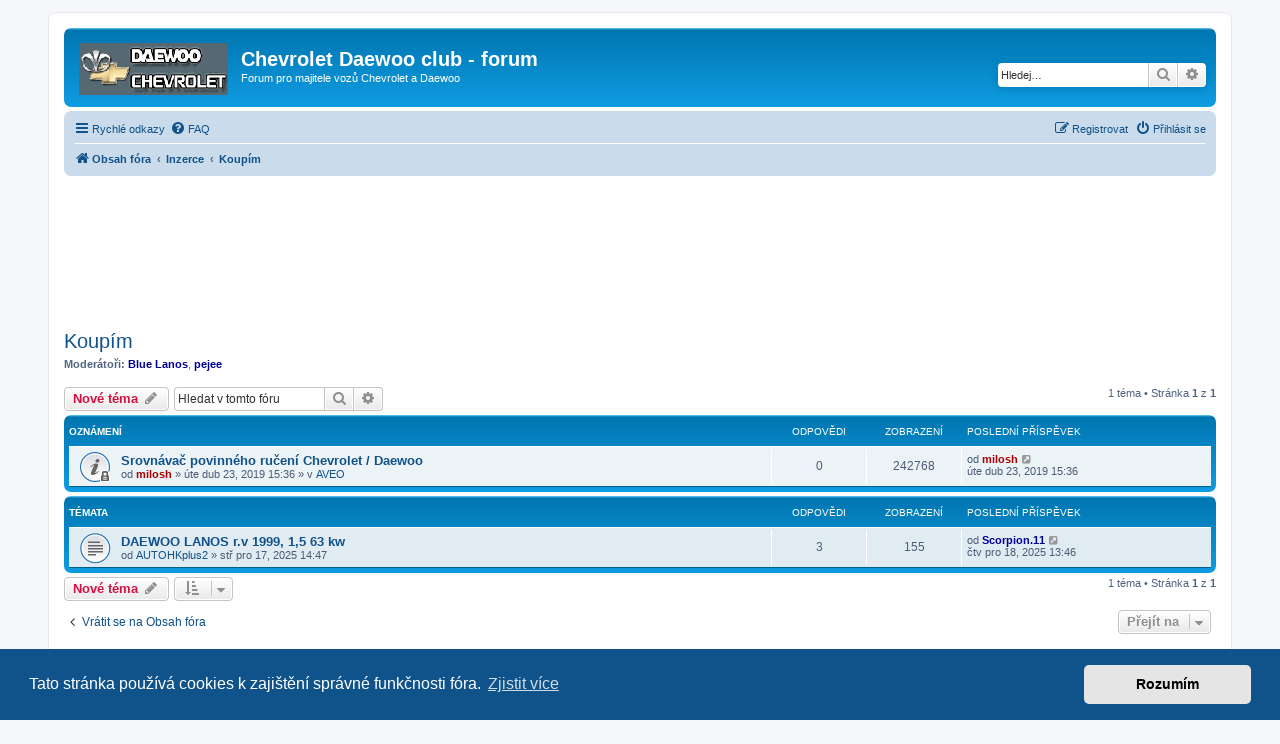

--- FILE ---
content_type: text/html; charset=UTF-8
request_url: https://www.chevroletclub.cz/viewforum.php?f=21&sid=39fe50622b56a5f54d4db2720e55ce26
body_size: 8084
content:
<!DOCTYPE html>
<html dir="ltr" lang="cs-cz">
<head>
<meta charset="utf-8" />
<meta http-equiv="X-UA-Compatible" content="IE=edge">
<meta name="viewport" content="width=device-width, initial-scale=1" />

<title>Koupím - Chevrolet Daewoo club - forum</title>

	<link rel="alternate" type="application/atom+xml" title="Atom - Chevrolet Daewoo club - forum" href="/app.php/feed?sid=53db56d7b62707e1a53588811c3a70e0">			<link rel="alternate" type="application/atom+xml" title="Atom - nová témata" href="/app.php/feed/topics?sid=53db56d7b62707e1a53588811c3a70e0">		<link rel="alternate" type="application/atom+xml" title="Atom - Fórum - Koupím" href="/app.php/feed/forum/21?sid=53db56d7b62707e1a53588811c3a70e0">		
	<link rel="canonical" href="https://www.chevroletclub.cz:443/viewforum.php?f=21">

<!--
	phpBB style name: prosilver
	Based on style:   prosilver (this is the default phpBB3 style)
	Original author:  Tom Beddard ( http://www.subBlue.com/ )
	Modified by:
-->

<link href="./assets/css/font-awesome.min.css?assets_version=62" rel="stylesheet">
<link href="./styles/prosilver/theme/stylesheet.css?assets_version=62" rel="stylesheet">
<link href="./styles/prosilver/theme/cs/stylesheet.css?assets_version=62" rel="stylesheet">



	<link href="./assets/cookieconsent/cookieconsent.min.css?assets_version=62" rel="stylesheet">

<!--[if lte IE 9]>
	<link href="./styles/prosilver/theme/tweaks.css?assets_version=62" rel="stylesheet">
<![endif]-->





<script async src="https://fundingchoicesmessages.google.com/i/pub-1033462108778010?ers=1" nonce="dHJPoCaU-kyrIFHGXIeyYQ"></script><script nonce="dHJPoCaU-kyrIFHGXIeyYQ">(function() {function signalGooglefcPresent() {if (!window.frames['googlefcPresent']) {if (document.body) {const iframe = document.createElement('iframe'); iframe.style = 'width: 0; height: 0; border: none; z-index: -1000; left: -1000px; top: -1000px;'; iframe.style.display = 'none'; iframe.name = 'googlefcPresent'; document.body.appendChild(iframe);} else {setTimeout(signalGooglefcPresent, 0);}}}signalGooglefcPresent();})();</script>

<script>
  (function (s, t, a, y, twenty, two) {
    s.Stay22 = s.Stay22 || {};
    s.Stay22.params = { lmaID: '692d6e05b2478d16bb97d422' };
    twenty = t.createElement(a);
    two = t.getElementsByTagName(a)[0];
    twenty.async = 1;
    twenty.src = y;
    two.parentNode.insertBefore(twenty, two);
  })(window, document, 'script', 'https://scripts.stay22.com/letmeallez.js');
</script>


</head>
<body id="phpbb" class="nojs notouch section-viewforum ltr ">


<div id="wrap" class="wrap">
	<a id="top" class="top-anchor" accesskey="t"></a>
	<div id="page-header">
		<div class="headerbar" role="banner">
					<div class="inner">

			<div id="site-description" class="site-description">
		<a id="logo" class="logo" href="./index.php?sid=53db56d7b62707e1a53588811c3a70e0" title="Obsah fóra">
					<span class="site_logo"></span>
				</a>
				<h1>Chevrolet Daewoo club - forum</h1>
				<p>Forum pro majitele vozů Chevrolet a Daewoo</p>
				<p class="skiplink"><a href="#start_here">Přejít na obsah</a></p>
			</div>

									<div id="search-box" class="search-box search-header" role="search">
				<form action="./search.php?sid=53db56d7b62707e1a53588811c3a70e0" method="get" id="search">
				<fieldset>
					<input name="keywords" id="keywords" type="search" maxlength="128" title="Hledat klíčová slova" class="inputbox search tiny" size="20" value="" placeholder="Hledej…" />
					<button class="button button-search" type="submit" title="Hledat">
						<i class="icon fa-search fa-fw" aria-hidden="true"></i><span class="sr-only">Hledat</span>
					</button>
					<a href="./search.php?sid=53db56d7b62707e1a53588811c3a70e0" class="button button-search-end" title="Pokročilé hledání">
						<i class="icon fa-cog fa-fw" aria-hidden="true"></i><span class="sr-only">Pokročilé hledání</span>
					</a>
					<input type="hidden" name="sid" value="53db56d7b62707e1a53588811c3a70e0" />

				</fieldset>
				</form>
			</div>
						
			</div>
					</div>
				<div class="navbar" role="navigation">
	<div class="inner">

	<ul id="nav-main" class="nav-main linklist" role="menubar">

		<li id="quick-links" class="quick-links dropdown-container responsive-menu" data-skip-responsive="true">
			<a href="#" class="dropdown-trigger">
				<i class="icon fa-bars fa-fw" aria-hidden="true"></i><span>Rychlé odkazy</span>
			</a>
			<div class="dropdown">
				<div class="pointer"><div class="pointer-inner"></div></div>
				<ul class="dropdown-contents" role="menu">
					
											<li class="separator"></li>
																									<li>
								<a href="./search.php?search_id=unanswered&amp;sid=53db56d7b62707e1a53588811c3a70e0" role="menuitem">
									<i class="icon fa-file-o fa-fw icon-gray" aria-hidden="true"></i><span>Témata bez odpovědí</span>
								</a>
							</li>
							<li>
								<a href="./search.php?search_id=active_topics&amp;sid=53db56d7b62707e1a53588811c3a70e0" role="menuitem">
									<i class="icon fa-file-o fa-fw icon-blue" aria-hidden="true"></i><span>Aktivní témata</span>
								</a>
							</li>
							<li class="separator"></li>
							<li>
								<a href="./search.php?sid=53db56d7b62707e1a53588811c3a70e0" role="menuitem">
									<i class="icon fa-search fa-fw" aria-hidden="true"></i><span>Hledat</span>
								</a>
							</li>
					
										<li class="separator"></li>

									</ul>
			</div>
		</li>

				<li data-skip-responsive="true">
			<a href="/app.php/help/faq?sid=53db56d7b62707e1a53588811c3a70e0" rel="help" title="Často kladené otázky" role="menuitem">
				<i class="icon fa-question-circle fa-fw" aria-hidden="true"></i><span>FAQ</span>
			</a>
		</li>
						
			<li class="rightside"  data-skip-responsive="true">
			<a href="./ucp.php?mode=login&amp;redirect=viewforum.php%3Ff%3D21&amp;sid=53db56d7b62707e1a53588811c3a70e0" title="Přihlásit se" accesskey="x" role="menuitem">
				<i class="icon fa-power-off fa-fw" aria-hidden="true"></i><span>Přihlásit se</span>
			</a>
		</li>
					<li class="rightside" data-skip-responsive="true">
				<a href="./ucp.php?mode=register&amp;sid=53db56d7b62707e1a53588811c3a70e0" role="menuitem">
					<i class="icon fa-pencil-square-o  fa-fw" aria-hidden="true"></i><span>Registrovat</span>
				</a>
			</li>
						</ul>

	<ul id="nav-breadcrumbs" class="nav-breadcrumbs linklist navlinks" role="menubar">
				
		
		<li class="breadcrumbs" itemscope itemtype="https://schema.org/BreadcrumbList">

			
							<span class="crumb" itemtype="https://schema.org/ListItem" itemprop="itemListElement" itemscope><a itemprop="item" href="./index.php?sid=53db56d7b62707e1a53588811c3a70e0" accesskey="h" data-navbar-reference="index"><i class="icon fa-home fa-fw"></i><span itemprop="name">Obsah fóra</span></a><meta itemprop="position" content="1" /></span>

											
								<span class="crumb" itemtype="https://schema.org/ListItem" itemprop="itemListElement" itemscope data-forum-id="49"><a itemprop="item" href="./viewforum.php?f=49&amp;sid=53db56d7b62707e1a53588811c3a70e0"><span itemprop="name">Inzerce</span></a><meta itemprop="position" content="2" /></span>
															
								<span class="crumb" itemtype="https://schema.org/ListItem" itemprop="itemListElement" itemscope data-forum-id="21"><a itemprop="item" href="./viewforum.php?f=21&amp;sid=53db56d7b62707e1a53588811c3a70e0"><span itemprop="name">Koupím</span></a><meta itemprop="position" content="3" /></span>
							
					</li>

		
					<li class="rightside responsive-search">
				<a href="./search.php?sid=53db56d7b62707e1a53588811c3a70e0" title="Zobrazit možnosti rozšířeného hledání" role="menuitem">
					<i class="icon fa-search fa-fw" aria-hidden="true"></i><span class="sr-only">Hledat</span>
				</a>
			</li>
			</ul>

	</div>
</div>
	</div>

	
	<a id="start_here" class="anchor"></a>
	<div id="page-body" class="page-body" role="main">
		
		<br></br>
<script async src="https://pagead2.googlesyndication.com/pagead/js/adsbygoogle.js?client=ca-pub-1033462108778010"
     crossorigin="anonymous"></script>
<!-- chevrolet-resp-top -->
<ins class="adsbygoogle"
     style="display:block"
     data-ad-client="ca-pub-1033462108778010"
     data-ad-slot="7887758723"
     data-ad-format="horizontal"
     data-full-width-responsive="true"></ins>
<script>
     (adsbygoogle = window.adsbygoogle || []).push({});
</script>
<br></br><h2 class="forum-title"><a href="./viewforum.php?f=21&amp;sid=53db56d7b62707e1a53588811c3a70e0">Koupím</a></h2>
<div>
	<!-- NOTE: remove the style="display: none" when you want to have the forum description on the forum body -->
	<div style="display: none !important;">Sem pište vše co chcete koupit. Automaticky se mažou příspěvky starší víc než 60 dní !!!<br /></div>	<p><strong>Moderátoři:</strong> <a href="./memberlist.php?mode=viewprofile&amp;u=29&amp;sid=53db56d7b62707e1a53588811c3a70e0" style="color: #000099;" class="username-coloured">Blue Lanos</a>, <a href="./memberlist.php?mode=viewprofile&amp;u=8808&amp;sid=53db56d7b62707e1a53588811c3a70e0" style="color: #000099;" class="username-coloured">pejee</a></p></div>



	<div class="action-bar bar-top">

				
		<a href="./posting.php?mode=post&amp;f=21&amp;sid=53db56d7b62707e1a53588811c3a70e0" class="button" title="Odeslat nové téma">
							<span>Nové téma</span> <i class="icon fa-pencil fa-fw" aria-hidden="true"></i>
					</a>
				
			<div class="search-box" role="search">
			<form method="get" id="forum-search" action="./search.php?sid=53db56d7b62707e1a53588811c3a70e0">
			<fieldset>
				<input class="inputbox search tiny" type="search" name="keywords" id="search_keywords" size="20" placeholder="Hledat v&nbsp;tomto fóru" />
				<button class="button button-search" type="submit" title="Hledat">
					<i class="icon fa-search fa-fw" aria-hidden="true"></i><span class="sr-only">Hledat</span>
				</button>
				<a href="./search.php?fid%5B%5D=21&amp;sid=53db56d7b62707e1a53588811c3a70e0" class="button button-search-end" title="Pokročilé hledání">
					<i class="icon fa-cog fa-fw" aria-hidden="true"></i><span class="sr-only">Pokročilé hledání</span>
				</a>
				<input type="hidden" name="fid[0]" value="21" />
<input type="hidden" name="sid" value="53db56d7b62707e1a53588811c3a70e0" />

			</fieldset>
			</form>
		</div>
	
	<div class="pagination">
				1 téma
					&bull; Stránka <strong>1</strong> z <strong>1</strong>
			</div>

	</div>




	
			<div class="forumbg announcement">
		<div class="inner">
		<ul class="topiclist">
			<li class="header">
				<dl class="row-item">
					<dt><div class="list-inner">Oznámení</div></dt>
					<dd class="posts">Odpovědi</dd>
					<dd class="views">Zobrazení</dd>
					<dd class="lastpost"><span>Poslední příspěvek</span></dd>
				</dl>
			</li>
		</ul>
		<ul class="topiclist topics">
	
				<li class="row bg1 global-announce">
						<dl class="row-item global_read_locked">
				<dt title="Toto téma je zamknuté. Nemůžete posílat nové příspěvky ani odpovídat na starší.">
										<div class="list-inner">
																		<a href="./viewtopic.php?t=25235&amp;sid=53db56d7b62707e1a53588811c3a70e0" class="topictitle">Srovnávač povinného ručení Chevrolet / Daewoo</a>																								<br />
						
												<div class="responsive-show" style="display: none;">
							Poslední příspěvek od <a href="./memberlist.php?mode=viewprofile&amp;u=3&amp;sid=53db56d7b62707e1a53588811c3a70e0" style="color: #AA0000;" class="username-coloured">milosh</a> &laquo; <a href="./viewtopic.php?p=403201&amp;sid=53db56d7b62707e1a53588811c3a70e0#p403201" title="Přejít na poslední příspěvek"><time datetime="2019-04-23T13:36:57+00:00">úte dub 23, 2019 15:36</time></a>
							<br />Napsal v <a href="./viewforum.php?f=42&amp;sid=53db56d7b62707e1a53588811c3a70e0">AVEO</a>						</div>
													
						<div class="topic-poster responsive-hide left-box">
																												od <a href="./memberlist.php?mode=viewprofile&amp;u=3&amp;sid=53db56d7b62707e1a53588811c3a70e0" style="color: #AA0000;" class="username-coloured">milosh</a> &raquo; <time datetime="2019-04-23T13:36:57+00:00">úte dub 23, 2019 15:36</time>
														 &raquo; v <a href="./viewforum.php?f=42&amp;sid=53db56d7b62707e1a53588811c3a70e0">AVEO</a>						</div>

						
											</div>
				</dt>
				<dd class="posts">0 <dfn>Odpovědi</dfn></dd>
				<dd class="views">242768 <dfn>Zobrazení</dfn></dd>
				<dd class="lastpost">
					<span><dfn>Poslední příspěvek </dfn>od <a href="./memberlist.php?mode=viewprofile&amp;u=3&amp;sid=53db56d7b62707e1a53588811c3a70e0" style="color: #AA0000;" class="username-coloured">milosh</a>													<a href="./viewtopic.php?p=403201&amp;sid=53db56d7b62707e1a53588811c3a70e0#p403201" title="Přejít na poslední příspěvek">
								<i class="icon fa-external-link-square fa-fw icon-lightgray icon-md" aria-hidden="true"></i><span class="sr-only"></span>
							</a>
												<br /><time datetime="2019-04-23T13:36:57+00:00">úte dub 23, 2019 15:36</time>
					</span>
				</dd>
			</dl>
					</li>
		
	

			</ul>
		</div>
	</div>
	
			<div class="forumbg">
		<div class="inner">
		<ul class="topiclist">
			<li class="header">
				<dl class="row-item">
					<dt><div class="list-inner">Témata</div></dt>
					<dd class="posts">Odpovědi</dd>
					<dd class="views">Zobrazení</dd>
					<dd class="lastpost"><span>Poslední příspěvek</span></dd>
				</dl>
			</li>
		</ul>
		<ul class="topiclist topics">
	
				<li class="row bg2">
						<dl class="row-item topic_read">
				<dt title="Žádné nové příspěvky">
										<div class="list-inner">
																		<a href="./viewtopic.php?t=25919&amp;sid=53db56d7b62707e1a53588811c3a70e0" class="topictitle">DAEWOO LANOS  r.v 1999, 1,5 63 kw</a>																								<br />
						
												<div class="responsive-show" style="display: none;">
							Poslední příspěvek od <a href="./memberlist.php?mode=viewprofile&amp;u=5766&amp;sid=53db56d7b62707e1a53588811c3a70e0" style="color: #000099;" class="username-coloured">Scorpion.11</a> &laquo; <a href="./viewtopic.php?p=407389&amp;sid=53db56d7b62707e1a53588811c3a70e0#p407389" title="Přejít na poslední příspěvek"><time datetime="2025-12-18T12:46:27+00:00">čtv pro 18, 2025 13:46</time></a>
													</div>
														<span class="responsive-show left-box" style="display: none;">Odpovědi: <strong>3</strong></span>
													
						<div class="topic-poster responsive-hide left-box">
																												od <a href="./memberlist.php?mode=viewprofile&amp;u=12897&amp;sid=53db56d7b62707e1a53588811c3a70e0" class="username">AUTOHKplus2</a> &raquo; <time datetime="2025-12-17T13:47:00+00:00">stř pro 17, 2025 14:47</time>
																				</div>

						
											</div>
				</dt>
				<dd class="posts">3 <dfn>Odpovědi</dfn></dd>
				<dd class="views">155 <dfn>Zobrazení</dfn></dd>
				<dd class="lastpost">
					<span><dfn>Poslední příspěvek </dfn>od <a href="./memberlist.php?mode=viewprofile&amp;u=5766&amp;sid=53db56d7b62707e1a53588811c3a70e0" style="color: #000099;" class="username-coloured">Scorpion.11</a>													<a href="./viewtopic.php?p=407389&amp;sid=53db56d7b62707e1a53588811c3a70e0#p407389" title="Přejít na poslední příspěvek">
								<i class="icon fa-external-link-square fa-fw icon-lightgray icon-md" aria-hidden="true"></i><span class="sr-only"></span>
							</a>
												<br /><time datetime="2025-12-18T12:46:27+00:00">čtv pro 18, 2025 13:46</time>
					</span>
				</dd>
			</dl>
					</li>
		
				</ul>
		</div>
	</div>
	

	<div class="action-bar bar-bottom">
					
			<a href="./posting.php?mode=post&amp;f=21&amp;sid=53db56d7b62707e1a53588811c3a70e0" class="button" title="Odeslat nové téma">
							<span>Nové téma</span> <i class="icon fa-pencil fa-fw" aria-hidden="true"></i>
						</a>

					
					<form method="post" action="./viewforum.php?f=21&amp;sid=53db56d7b62707e1a53588811c3a70e0">
			<div class="dropdown-container dropdown-container-left dropdown-button-control sort-tools">
	<span title="Možnosti zobrazení a seřazení" class="button button-secondary dropdown-trigger dropdown-select">
		<i class="icon fa-sort-amount-asc fa-fw" aria-hidden="true"></i>
		<span class="caret"><i class="icon fa-sort-down fa-fw" aria-hidden="true"></i></span>
	</span>
	<div class="dropdown hidden">
		<div class="pointer"><div class="pointer-inner"></div></div>
		<div class="dropdown-contents">
			<fieldset class="display-options">
							<label>Zobrazit: <select name="st" id="st"><option value="0" selected="selected">Všechna témata</option><option value="1">1 den</option><option value="7">7 dní</option><option value="14">2 týdny</option><option value="30">1 měsíc</option><option value="90">3 měsíce</option><option value="180">6 měsíců</option><option value="365">1 rok</option></select></label>
								<label>Seřadit podle: <select name="sk" id="sk"><option value="a">Autor</option><option value="t" selected="selected">Čas odeslání</option><option value="r">Odpovědi</option><option value="s">Předmět</option><option value="v">Zobrazení</option></select></label>
				<label>Směr: <select name="sd" id="sd"><option value="a">Vzestupně</option><option value="d" selected="selected">Sestupně</option></select></label>
								<hr class="dashed" />
				<input type="submit" class="button2" name="sort" value="Přejít" />
						</fieldset>
		</div>
	</div>
</div>
			</form>
		
		<div class="pagination">
						1 téma
							 &bull; Stránka <strong>1</strong> z <strong>1</strong>
					</div>
	</div>


<div class="action-bar actions-jump">
		<p class="jumpbox-return">
		<a href="./index.php?sid=53db56d7b62707e1a53588811c3a70e0" class="left-box arrow-left" accesskey="r">
			<i class="icon fa-angle-left fa-fw icon-black" aria-hidden="true"></i><span>Vrátit se na Obsah fóra</span>
		</a>
	</p>
	
		<div class="jumpbox dropdown-container dropdown-container-right dropdown-up dropdown-left dropdown-button-control" id="jumpbox">
			<span title="Přejít na" class="button button-secondary dropdown-trigger dropdown-select">
				<span>Přejít na</span>
				<span class="caret"><i class="icon fa-sort-down fa-fw" aria-hidden="true"></i></span>
			</span>
		<div class="dropdown">
			<div class="pointer"><div class="pointer-inner"></div></div>
			<ul class="dropdown-contents">
																				<li><a href="./viewforum.php?f=54&amp;sid=53db56d7b62707e1a53588811c3a70e0" class="jumpbox-cat-link"> <span> CHEVROLET diskuse dle modelů</span></a></li>
																<li><a href="./viewforum.php?f=42&amp;sid=53db56d7b62707e1a53588811c3a70e0" class="jumpbox-sub-link"><span class="spacer"></span> <span>&#8627; &nbsp; AVEO</span></a></li>
																<li><a href="./viewforum.php?f=87&amp;sid=53db56d7b62707e1a53588811c3a70e0" class="jumpbox-sub-link"><span class="spacer"></span><span class="spacer"></span> <span>&#8627; &nbsp; Aveoclub - všetko čo sa klubu týka</span></a></li>
																<li><a href="./viewforum.php?f=77&amp;sid=53db56d7b62707e1a53588811c3a70e0" class="jumpbox-sub-link"><span class="spacer"></span><span class="spacer"></span> <span>&#8627; &nbsp; Aveo - Motory</span></a></li>
																<li><a href="./viewforum.php?f=74&amp;sid=53db56d7b62707e1a53588811c3a70e0" class="jumpbox-sub-link"><span class="spacer"></span><span class="spacer"></span> <span>&#8627; &nbsp; Aveo - Podvozek a řízení</span></a></li>
																<li><a href="./viewforum.php?f=75&amp;sid=53db56d7b62707e1a53588811c3a70e0" class="jumpbox-sub-link"><span class="spacer"></span><span class="spacer"></span> <span>&#8627; &nbsp; Aveo - Kola a pneu</span></a></li>
																<li><a href="./viewforum.php?f=82&amp;sid=53db56d7b62707e1a53588811c3a70e0" class="jumpbox-sub-link"><span class="spacer"></span><span class="spacer"></span> <span>&#8627; &nbsp; Aveo - Interiér a exteriér</span></a></li>
																<li><a href="./viewforum.php?f=79&amp;sid=53db56d7b62707e1a53588811c3a70e0" class="jumpbox-sub-link"><span class="spacer"></span><span class="spacer"></span> <span>&#8627; &nbsp; Aveo - Elektronika</span></a></li>
																<li><a href="./viewforum.php?f=83&amp;sid=53db56d7b62707e1a53588811c3a70e0" class="jumpbox-sub-link"><span class="spacer"></span><span class="spacer"></span> <span>&#8627; &nbsp; Aveo - Tuning &amp; Styling</span></a></li>
																<li><a href="./viewforum.php?f=86&amp;sid=53db56d7b62707e1a53588811c3a70e0" class="jumpbox-sub-link"><span class="spacer"></span><span class="spacer"></span> <span>&#8627; &nbsp; Kupujeme Aveo</span></a></li>
																<li><a href="./viewforum.php?f=85&amp;sid=53db56d7b62707e1a53588811c3a70e0" class="jumpbox-sub-link"><span class="spacer"></span><span class="spacer"></span> <span>&#8627; &nbsp; Aveo - Download</span></a></li>
																<li><a href="./viewforum.php?f=68&amp;sid=53db56d7b62707e1a53588811c3a70e0" class="jumpbox-sub-link"><span class="spacer"></span><span class="spacer"></span> <span>&#8627; &nbsp; Aveo - Technická sekce</span></a></li>
																<li><a href="./viewforum.php?f=67&amp;sid=53db56d7b62707e1a53588811c3a70e0" class="jumpbox-sub-link"><span class="spacer"></span><span class="spacer"></span> <span>&#8627; &nbsp; Aveo - Club Cars - Auta členů</span></a></li>
																<li><a href="./viewforum.php?f=84&amp;sid=53db56d7b62707e1a53588811c3a70e0" class="jumpbox-sub-link"><span class="spacer"></span><span class="spacer"></span> <span>&#8627; &nbsp; Aveo - Pokec</span></a></li>
																<li><a href="./viewforum.php?f=117&amp;sid=53db56d7b62707e1a53588811c3a70e0" class="jumpbox-sub-link"><span class="spacer"></span> <span>&#8627; &nbsp; CAMARO</span></a></li>
																<li><a href="./viewforum.php?f=44&amp;sid=53db56d7b62707e1a53588811c3a70e0" class="jumpbox-sub-link"><span class="spacer"></span> <span>&#8627; &nbsp; CAPTIVA</span></a></li>
																<li><a href="./viewforum.php?f=115&amp;sid=53db56d7b62707e1a53588811c3a70e0" class="jumpbox-sub-link"><span class="spacer"></span> <span>&#8627; &nbsp; CORVETTE</span></a></li>
																<li><a href="./viewforum.php?f=53&amp;sid=53db56d7b62707e1a53588811c3a70e0" class="jumpbox-sub-link"><span class="spacer"></span> <span>&#8627; &nbsp; CRUZE</span></a></li>
																<li><a href="./viewforum.php?f=96&amp;sid=53db56d7b62707e1a53588811c3a70e0" class="jumpbox-sub-link"><span class="spacer"></span><span class="spacer"></span> <span>&#8627; &nbsp; Kupujeme Cruze</span></a></li>
																<li><a href="./viewforum.php?f=89&amp;sid=53db56d7b62707e1a53588811c3a70e0" class="jumpbox-sub-link"><span class="spacer"></span><span class="spacer"></span> <span>&#8627; &nbsp; Cruze - Motory</span></a></li>
																<li><a href="./viewforum.php?f=91&amp;sid=53db56d7b62707e1a53588811c3a70e0" class="jumpbox-sub-link"><span class="spacer"></span><span class="spacer"></span><span class="spacer"></span> <span>&#8627; &nbsp; Benzín</span></a></li>
																<li><a href="./viewforum.php?f=92&amp;sid=53db56d7b62707e1a53588811c3a70e0" class="jumpbox-sub-link"><span class="spacer"></span><span class="spacer"></span><span class="spacer"></span> <span>&#8627; &nbsp; Diesel</span></a></li>
																<li><a href="./viewforum.php?f=90&amp;sid=53db56d7b62707e1a53588811c3a70e0" class="jumpbox-sub-link"><span class="spacer"></span><span class="spacer"></span> <span>&#8627; &nbsp; Cruze - Podvozek a řízení</span></a></li>
																<li><a href="./viewforum.php?f=93&amp;sid=53db56d7b62707e1a53588811c3a70e0" class="jumpbox-sub-link"><span class="spacer"></span><span class="spacer"></span> <span>&#8627; &nbsp; Cruze - Kola a pneu</span></a></li>
																<li><a href="./viewforum.php?f=100&amp;sid=53db56d7b62707e1a53588811c3a70e0" class="jumpbox-sub-link"><span class="spacer"></span><span class="spacer"></span> <span>&#8627; &nbsp; Cruze - Interiér a exteriér</span></a></li>
																<li><a href="./viewforum.php?f=94&amp;sid=53db56d7b62707e1a53588811c3a70e0" class="jumpbox-sub-link"><span class="spacer"></span><span class="spacer"></span> <span>&#8627; &nbsp; Cruze - Elektronika</span></a></li>
																<li><a href="./viewforum.php?f=95&amp;sid=53db56d7b62707e1a53588811c3a70e0" class="jumpbox-sub-link"><span class="spacer"></span><span class="spacer"></span> <span>&#8627; &nbsp; Cruze - Tuning &amp; Styling</span></a></li>
																<li><a href="./viewforum.php?f=97&amp;sid=53db56d7b62707e1a53588811c3a70e0" class="jumpbox-sub-link"><span class="spacer"></span><span class="spacer"></span> <span>&#8627; &nbsp; Cruze - Download</span></a></li>
																<li><a href="./viewforum.php?f=98&amp;sid=53db56d7b62707e1a53588811c3a70e0" class="jumpbox-sub-link"><span class="spacer"></span><span class="spacer"></span> <span>&#8627; &nbsp; Cruze - Technická sekce</span></a></li>
																<li><a href="./viewforum.php?f=99&amp;sid=53db56d7b62707e1a53588811c3a70e0" class="jumpbox-sub-link"><span class="spacer"></span><span class="spacer"></span> <span>&#8627; &nbsp; Cruze - Club Cars - Auta členů</span></a></li>
																<li><a href="./viewforum.php?f=101&amp;sid=53db56d7b62707e1a53588811c3a70e0" class="jumpbox-sub-link"><span class="spacer"></span><span class="spacer"></span> <span>&#8627; &nbsp; Cruze - Pokec</span></a></li>
																<li><a href="./viewforum.php?f=43&amp;sid=53db56d7b62707e1a53588811c3a70e0" class="jumpbox-sub-link"><span class="spacer"></span> <span>&#8627; &nbsp; EPICA</span></a></li>
																<li><a href="./viewforum.php?f=45&amp;sid=53db56d7b62707e1a53588811c3a70e0" class="jumpbox-sub-link"><span class="spacer"></span> <span>&#8627; &nbsp; HHR</span></a></li>
																<li><a href="./viewforum.php?f=52&amp;sid=53db56d7b62707e1a53588811c3a70e0" class="jumpbox-sub-link"><span class="spacer"></span> <span>&#8627; &nbsp; Lacetti (Nubira 3)</span></a></li>
																<li><a href="./viewforum.php?f=116&amp;sid=53db56d7b62707e1a53588811c3a70e0" class="jumpbox-sub-link"><span class="spacer"></span> <span>&#8627; &nbsp; MALIBU</span></a></li>
																<li><a href="./viewforum.php?f=88&amp;sid=53db56d7b62707e1a53588811c3a70e0" class="jumpbox-sub-link"><span class="spacer"></span> <span>&#8627; &nbsp; ORLANDO</span></a></li>
																<li><a href="./viewforum.php?f=102&amp;sid=53db56d7b62707e1a53588811c3a70e0" class="jumpbox-sub-link"><span class="spacer"></span><span class="spacer"></span> <span>&#8627; &nbsp; Kupujeme Orlando</span></a></li>
																<li><a href="./viewforum.php?f=103&amp;sid=53db56d7b62707e1a53588811c3a70e0" class="jumpbox-sub-link"><span class="spacer"></span><span class="spacer"></span> <span>&#8627; &nbsp; Orlando - Motory</span></a></li>
																<li><a href="./viewforum.php?f=104&amp;sid=53db56d7b62707e1a53588811c3a70e0" class="jumpbox-sub-link"><span class="spacer"></span><span class="spacer"></span><span class="spacer"></span> <span>&#8627; &nbsp; Benzín</span></a></li>
																<li><a href="./viewforum.php?f=105&amp;sid=53db56d7b62707e1a53588811c3a70e0" class="jumpbox-sub-link"><span class="spacer"></span><span class="spacer"></span><span class="spacer"></span> <span>&#8627; &nbsp; Diesel</span></a></li>
																<li><a href="./viewforum.php?f=106&amp;sid=53db56d7b62707e1a53588811c3a70e0" class="jumpbox-sub-link"><span class="spacer"></span><span class="spacer"></span> <span>&#8627; &nbsp; Orlando - Podvozek a řízení</span></a></li>
																<li><a href="./viewforum.php?f=107&amp;sid=53db56d7b62707e1a53588811c3a70e0" class="jumpbox-sub-link"><span class="spacer"></span><span class="spacer"></span> <span>&#8627; &nbsp; Orlando - Kola a pneu</span></a></li>
																<li><a href="./viewforum.php?f=108&amp;sid=53db56d7b62707e1a53588811c3a70e0" class="jumpbox-sub-link"><span class="spacer"></span><span class="spacer"></span> <span>&#8627; &nbsp; Orlando - Interiér a exteriér</span></a></li>
																<li><a href="./viewforum.php?f=109&amp;sid=53db56d7b62707e1a53588811c3a70e0" class="jumpbox-sub-link"><span class="spacer"></span><span class="spacer"></span> <span>&#8627; &nbsp; Orlando - Elektronika</span></a></li>
																<li><a href="./viewforum.php?f=110&amp;sid=53db56d7b62707e1a53588811c3a70e0" class="jumpbox-sub-link"><span class="spacer"></span><span class="spacer"></span> <span>&#8627; &nbsp; Orlando - Tuning &amp; Styling</span></a></li>
																<li><a href="./viewforum.php?f=111&amp;sid=53db56d7b62707e1a53588811c3a70e0" class="jumpbox-sub-link"><span class="spacer"></span><span class="spacer"></span> <span>&#8627; &nbsp; Orlando - Download</span></a></li>
																<li><a href="./viewforum.php?f=112&amp;sid=53db56d7b62707e1a53588811c3a70e0" class="jumpbox-sub-link"><span class="spacer"></span><span class="spacer"></span> <span>&#8627; &nbsp; Orlando - Technická sekce</span></a></li>
																<li><a href="./viewforum.php?f=113&amp;sid=53db56d7b62707e1a53588811c3a70e0" class="jumpbox-sub-link"><span class="spacer"></span><span class="spacer"></span> <span>&#8627; &nbsp; Orlando - Club Cars - Auta členů</span></a></li>
																<li><a href="./viewforum.php?f=114&amp;sid=53db56d7b62707e1a53588811c3a70e0" class="jumpbox-sub-link"><span class="spacer"></span><span class="spacer"></span> <span>&#8627; &nbsp; Orlando - Pokec</span></a></li>
																<li><a href="./viewforum.php?f=39&amp;sid=53db56d7b62707e1a53588811c3a70e0" class="jumpbox-sub-link"><span class="spacer"></span> <span>&#8627; &nbsp; SPARK</span></a></li>
																<li><a href="./viewforum.php?f=119&amp;sid=53db56d7b62707e1a53588811c3a70e0" class="jumpbox-sub-link"><span class="spacer"></span> <span>&#8627; &nbsp; TRAX</span></a></li>
																<li><a href="./viewforum.php?f=41&amp;sid=53db56d7b62707e1a53588811c3a70e0" class="jumpbox-sub-link"><span class="spacer"></span> <span>&#8627; &nbsp; Ostatni Chevy modely</span></a></li>
																<li><a href="./viewforum.php?f=47&amp;sid=53db56d7b62707e1a53588811c3a70e0" class="jumpbox-cat-link"> <span> DAEWOO diskuse dle modelů</span></a></li>
																<li><a href="./viewforum.php?f=17&amp;sid=53db56d7b62707e1a53588811c3a70e0" class="jumpbox-sub-link"><span class="spacer"></span> <span>&#8627; &nbsp; ESPERO</span></a></li>
																<li><a href="./viewforum.php?f=35&amp;sid=53db56d7b62707e1a53588811c3a70e0" class="jumpbox-sub-link"><span class="spacer"></span> <span>&#8627; &nbsp; EVANDA</span></a></li>
																<li><a href="./viewforum.php?f=12&amp;sid=53db56d7b62707e1a53588811c3a70e0" class="jumpbox-sub-link"><span class="spacer"></span> <span>&#8627; &nbsp; KALOS</span></a></li>
																<li><a href="./viewforum.php?f=9&amp;sid=53db56d7b62707e1a53588811c3a70e0" class="jumpbox-sub-link"><span class="spacer"></span> <span>&#8627; &nbsp; LANOS</span></a></li>
																<li><a href="./viewforum.php?f=19&amp;sid=53db56d7b62707e1a53588811c3a70e0" class="jumpbox-sub-link"><span class="spacer"></span> <span>&#8627; &nbsp; LEGANZA</span></a></li>
																<li><a href="./viewforum.php?f=10&amp;sid=53db56d7b62707e1a53588811c3a70e0" class="jumpbox-sub-link"><span class="spacer"></span> <span>&#8627; &nbsp; MATIZ</span></a></li>
																<li><a href="./viewforum.php?f=1&amp;sid=53db56d7b62707e1a53588811c3a70e0" class="jumpbox-sub-link"><span class="spacer"></span> <span>&#8627; &nbsp; NEXIA</span></a></li>
																<li><a href="./viewforum.php?f=13&amp;sid=53db56d7b62707e1a53588811c3a70e0" class="jumpbox-sub-link"><span class="spacer"></span> <span>&#8627; &nbsp; NUBIRA</span></a></li>
																<li><a href="./viewforum.php?f=11&amp;sid=53db56d7b62707e1a53588811c3a70e0" class="jumpbox-sub-link"><span class="spacer"></span> <span>&#8627; &nbsp; RACER</span></a></li>
																<li><a href="./viewforum.php?f=36&amp;sid=53db56d7b62707e1a53588811c3a70e0" class="jumpbox-sub-link"><span class="spacer"></span> <span>&#8627; &nbsp; TACUMA/REZZO</span></a></li>
																<li><a href="./viewforum.php?f=16&amp;sid=53db56d7b62707e1a53588811c3a70e0" class="jumpbox-sub-link"><span class="spacer"></span> <span>&#8627; &nbsp; TICO</span></a></li>
																<li><a href="./viewforum.php?f=59&amp;sid=53db56d7b62707e1a53588811c3a70e0" class="jumpbox-sub-link"><span class="spacer"></span> <span>&#8627; &nbsp; Ostatní Daewoo modely</span></a></li>
																<li><a href="./viewforum.php?f=48&amp;sid=53db56d7b62707e1a53588811c3a70e0" class="jumpbox-cat-link"> <span> Všeobecný pokec</span></a></li>
																<li><a href="./viewforum.php?f=40&amp;sid=53db56d7b62707e1a53588811c3a70e0" class="jumpbox-sub-link"><span class="spacer"></span> <span>&#8627; &nbsp; Vaše auta / Club cars</span></a></li>
																<li><a href="./viewforum.php?f=29&amp;sid=53db56d7b62707e1a53588811c3a70e0" class="jumpbox-sub-link"><span class="spacer"></span> <span>&#8627; &nbsp; Auto-hifi</span></a></li>
																<li><a href="./viewforum.php?f=24&amp;sid=53db56d7b62707e1a53588811c3a70e0" class="jumpbox-sub-link"><span class="spacer"></span> <span>&#8627; &nbsp; POKEC</span></a></li>
																<li><a href="./viewforum.php?f=25&amp;sid=53db56d7b62707e1a53588811c3a70e0" class="jumpbox-sub-link"><span class="spacer"></span> <span>&#8627; &nbsp; Srazy</span></a></li>
																<li><a href="./viewforum.php?f=30&amp;sid=53db56d7b62707e1a53588811c3a70e0" class="jumpbox-sub-link"><span class="spacer"></span> <span>&#8627; &nbsp; Video</span></a></li>
																<li><a href="./viewforum.php?f=31&amp;sid=53db56d7b62707e1a53588811c3a70e0" class="jumpbox-sub-link"><span class="spacer"></span> <span>&#8627; &nbsp; VIRTUAL TUNING</span></a></li>
																<li><a href="./viewforum.php?f=37&amp;sid=53db56d7b62707e1a53588811c3a70e0" class="jumpbox-sub-link"><span class="spacer"></span> <span>&#8627; &nbsp; Technická Sekce</span></a></li>
																<li><a href="./viewforum.php?f=49&amp;sid=53db56d7b62707e1a53588811c3a70e0" class="jumpbox-cat-link"> <span> Inzerce</span></a></li>
																<li><a href="./viewforum.php?f=20&amp;sid=53db56d7b62707e1a53588811c3a70e0" class="jumpbox-sub-link"><span class="spacer"></span> <span>&#8627; &nbsp; Prodám</span></a></li>
																<li><a href="./viewforum.php?f=55&amp;sid=53db56d7b62707e1a53588811c3a70e0" class="jumpbox-sub-link"><span class="spacer"></span><span class="spacer"></span> <span>&#8627; &nbsp; Auta</span></a></li>
																<li><a href="./viewforum.php?f=56&amp;sid=53db56d7b62707e1a53588811c3a70e0" class="jumpbox-sub-link"><span class="spacer"></span><span class="spacer"></span> <span>&#8627; &nbsp; Disky, pneu</span></a></li>
																<li><a href="./viewforum.php?f=57&amp;sid=53db56d7b62707e1a53588811c3a70e0" class="jumpbox-sub-link"><span class="spacer"></span><span class="spacer"></span> <span>&#8627; &nbsp; Náhradní díly</span></a></li>
																<li><a href="./viewforum.php?f=58&amp;sid=53db56d7b62707e1a53588811c3a70e0" class="jumpbox-sub-link"><span class="spacer"></span><span class="spacer"></span> <span>&#8627; &nbsp; Ostatní</span></a></li>
																<li><a href="./viewforum.php?f=21&amp;sid=53db56d7b62707e1a53588811c3a70e0" class="jumpbox-sub-link"><span class="spacer"></span> <span>&#8627; &nbsp; Koupím</span></a></li>
																<li><a href="./viewforum.php?f=38&amp;sid=53db56d7b62707e1a53588811c3a70e0" class="jumpbox-sub-link"><span class="spacer"></span> <span>&#8627; &nbsp; Vyměním</span></a></li>
																<li><a href="./viewforum.php?f=118&amp;sid=53db56d7b62707e1a53588811c3a70e0" class="jumpbox-sub-link"><span class="spacer"></span> <span>&#8627; &nbsp; Firemní inzerce</span></a></li>
																<li><a href="./viewforum.php?f=50&amp;sid=53db56d7b62707e1a53588811c3a70e0" class="jumpbox-cat-link"> <span> ENGLISH CORNER</span></a></li>
																<li><a href="./viewforum.php?f=32&amp;sid=53db56d7b62707e1a53588811c3a70e0" class="jumpbox-sub-link"><span class="spacer"></span> <span>&#8627; &nbsp; English Corner</span></a></li>
																<li><a href="./viewforum.php?f=46&amp;sid=53db56d7b62707e1a53588811c3a70e0" class="jumpbox-cat-link"> <span> Administrátorská sekce</span></a></li>
																<li><a href="./viewforum.php?f=26&amp;sid=53db56d7b62707e1a53588811c3a70e0" class="jumpbox-sub-link"><span class="spacer"></span> <span>&#8627; &nbsp; O tomto foru</span></a></li>
											</ul>
		</div>
	</div>

	</div>



	<div class="stat-block permissions">
		<h3>Oprávnění fóra</h3>
		<p><strong>Nemůžete</strong> zakládat nová témata v&nbsp;tomto fóru<br /><strong>Nemůžete</strong> odpovídat v&nbsp;tomto fóru<br /><strong>Nemůžete</strong> upravovat své příspěvky v&nbsp;tomto fóru<br /><strong>Nemůžete</strong> mazat své příspěvky v&nbsp;tomto fóru<br /><strong>Nemůžete</strong> přikládat soubory v&nbsp;tomto fóru<br /></p>
	</div>

<br></br>
<script async src="https://pagead2.googlesyndication.com/pagead/js/adsbygoogle.js?client=ca-pub-1033462108778010"
     crossorigin="anonymous"></script>
<!-- chevrolet-resp-down -->
<ins class="adsbygoogle"
     style="display:block"
     data-ad-client="ca-pub-1033462108778010"
     data-ad-slot="5906918052"
     data-ad-format="horizontal"
     data-full-width-responsive="true"></ins>
<script>
     (adsbygoogle = window.adsbygoogle || []).push({});
</script>
<br></br>
<!-- Global site tag (gtag.js) - Google Analytics -->
<script async src="https://www.googletagmanager.com/gtag/js?id=UA-19067668-7"></script>
<script>
  window.dataLayer = window.dataLayer || [];
  function gtag(){dataLayer.push(arguments);}
  gtag('js', new Date());

  gtag('config', 'UA-19067668-7');
</script>

<a href="https://www.toplist.cz"><script language="JavaScript" type="text/javascript">
<!--
document.write('<img src="https://toplist.cz/dot.asp?id=60546&http='+
escape(document.referrer)+'&t='+escape(document.title)+
'&wi='+escape(window.screen.width)+'&he='+escape(window.screen.height)+'&cd='+
escape(window.screen.colorDepth)+'" width="1" height="1" border=0 alt="TOPlist" />');
//--></script><noscript><img src="https://toplist.cz/dot.asp?id=60546" border="0"
alt="TOPlist" width="1" height="1" /></noscript></a>
			</div>


<div id="page-footer" class="page-footer" role="contentinfo">
	<div class="navbar" role="navigation">
	<div class="inner">

	<ul id="nav-footer" class="nav-footer linklist" role="menubar">
		<li class="breadcrumbs">
									<span class="crumb"><a href="./index.php?sid=53db56d7b62707e1a53588811c3a70e0" data-navbar-reference="index"><i class="icon fa-home fa-fw" aria-hidden="true"></i><span>Obsah fóra</span></a></span>					</li>
		
				<li class="rightside">Všechny časy jsou v <span title="Evropa/Praha">UTC+01:00</span></li>
							<li class="rightside">
				<a href="/app.php/user/delete_cookies?sid=53db56d7b62707e1a53588811c3a70e0" data-ajax="true" data-refresh="true" role="menuitem">
					<i class="icon fa-trash fa-fw" aria-hidden="true"></i><span>Smazat cookies</span>
				</a>
			</li>
																<li class="rightside" data-last-responsive="true">
				<a href="./memberlist.php?mode=contactadmin&amp;sid=53db56d7b62707e1a53588811c3a70e0" role="menuitem">
					<i class="icon fa-envelope fa-fw" aria-hidden="true"></i><span>Kontaktujte nás</span>
				</a>
			</li>
			</ul>

	</div>
</div>

	<div class="copyright">
				<p class="footer-row">
			<span class="footer-copyright">Založeno na <a href="https://www.phpbb.com/">phpBB</a>&reg; Forum Software &copy; phpBB Limited</span>
		</p>
				<p class="footer-row">
			<span class="footer-copyright">Český překlad – <a href="https://www.phpbb.cz/">phpBB.cz</a></span>
		</p>
						<p class="footer-row" role="menu">
			<a class="footer-link" href="./ucp.php?mode=privacy&amp;sid=53db56d7b62707e1a53588811c3a70e0" title="Soukromí" role="menuitem">
				<span class="footer-link-text">Soukromí</span>
			</a>
			|
			<a class="footer-link" href="./ucp.php?mode=terms&amp;sid=53db56d7b62707e1a53588811c3a70e0" title="Podmínky" role="menuitem">
				<span class="footer-link-text">Podmínky</span>
			</a>
		</p>
					</div>

	<div id="darkenwrapper" class="darkenwrapper" data-ajax-error-title="Chyba AJAXu" data-ajax-error-text="Během zpracování vašeho požadavku došlo k chybě." data-ajax-error-text-abort="Uživatel přerušil požadavek." data-ajax-error-text-timeout="Vypršel časový limit pro váš požadavek. Zopakujte, prosím, vaši akci." data-ajax-error-text-parsererror="Během odesílání požadavku došlo k neznámé chybě a server vrátil neplatnou odpověď.">
		<div id="darken" class="darken">&nbsp;</div>
	</div>

	<div id="phpbb_alert" class="phpbb_alert" data-l-err="Chyba" data-l-timeout-processing-req="Vypršel časový limit žádosti.">
		<a href="#" class="alert_close">
			<i class="icon fa-times-circle fa-fw" aria-hidden="true"></i>
		</a>
		<h3 class="alert_title">&nbsp;</h3><p class="alert_text"></p>
	</div>
	<div id="phpbb_confirm" class="phpbb_alert">
		<a href="#" class="alert_close">
			<i class="icon fa-times-circle fa-fw" aria-hidden="true"></i>
		</a>
		<div class="alert_text"></div>
	</div>
</div>

</div>

<div>
	<a id="bottom" class="anchor" accesskey="z"></a>
	</div>

<script src="./assets/javascript/jquery-3.7.1.min.js?assets_version=62"></script>
<script src="./assets/javascript/core.js?assets_version=62"></script>

	<script src="./assets/cookieconsent/cookieconsent.min.js?assets_version=62"></script>
	<script>
		if (typeof window.cookieconsent === "object") {
			window.addEventListener("load", function(){
				window.cookieconsent.initialise({
					"palette": {
						"popup": {
							"background": "#0F538A"
						},
						"button": {
							"background": "#E5E5E5"
						}
					},
					"theme": "classic",
					"content": {
						"message": "Tato\u0020str\u00E1nka\u0020pou\u017E\u00EDv\u00E1\u0020cookies\u0020k\u0020zaji\u0161t\u011Bn\u00ED\u0020spr\u00E1vn\u00E9\u0020funk\u010Dnosti\u0020f\u00F3ra.",
						"dismiss": "Rozum\u00EDm",
						"link": "Zjistit\u0020v\u00EDce",
						"href": "./ucp.php?mode=privacy&amp;sid=53db56d7b62707e1a53588811c3a70e0"
					}
				});
			});
		}
	</script>


<script src="./styles/prosilver/template/forum_fn.js?assets_version=62"></script>
<script src="./styles/prosilver/template/ajax.js?assets_version=62"></script>


<table width="100%" border="0" cellspacing="0" cellpadding="0" height="20">
                                <tr>
                                        <td class="bgBottom" height="20" align="center" bgcolor="#FFFFFF">
                                        <span class="siteBotLinks"><b><font size="1">Naše další fóra:</font></b><font size="1"> |
<a target="_blank" href="https://www.astra-g.cz/forum/" title="astra-g.cz/forum" alt="astra-g.cz/forum">astra-g.cz</a> |
<a target="_blank" href="https://www.opel-astra-h.cz/forum/" title="opel-astra-h.cz/forum" alt="opel-astra-h.cz/forum">opel-astra-h.cz</a> |
<a target="_blank" href="https://www.astra-j.cz/" title="astra-j.cz" alt="astra-j.cz">astra-j.cz</a> |
<a target="_blank" href="https://www.opel-forum.cz/" title="opel-forum.cz" alt="opel-forum.cz">opel-forum.cz</a> |
<a target="_blank" href="https://www.hyundaiclub.net/" title="hyundaiclub.net" alt="hyundaiclub.net">hyundaiclub.net</a> |
<a target="_blank" href="https://www.club-fiat.com/" title="club-fiat.com" alt="club-fiat.com">club-fiat.com</a> |
<a target="_blank" href="https://www.kia-club.net/" title="kia-club.net" alt="kia-club.net">kia-club.net</a> |
<a target="_blank" href="https://www.suzuki-forum.cz/" title="suzuki-forum.cz" alt="suzuki-forum.cz">suzuki-forum.cz</a>
                                        </font>
                                        </td>
                                </tr>
                        </table>
</body>
</html>


--- FILE ---
content_type: text/html; charset=utf-8
request_url: https://www.google.com/recaptcha/api2/aframe
body_size: 223
content:
<!DOCTYPE HTML><html><head><meta http-equiv="content-type" content="text/html; charset=UTF-8"></head><body><script nonce="yJ9vvs5fBuN7yfctg0WGmw">/** Anti-fraud and anti-abuse applications only. See google.com/recaptcha */ try{var clients={'sodar':'https://pagead2.googlesyndication.com/pagead/sodar?'};window.addEventListener("message",function(a){try{if(a.source===window.parent){var b=JSON.parse(a.data);var c=clients[b['id']];if(c){var d=document.createElement('img');d.src=c+b['params']+'&rc='+(localStorage.getItem("rc::a")?sessionStorage.getItem("rc::b"):"");window.document.body.appendChild(d);sessionStorage.setItem("rc::e",parseInt(sessionStorage.getItem("rc::e")||0)+1);localStorage.setItem("rc::h",'1766239377394');}}}catch(b){}});window.parent.postMessage("_grecaptcha_ready", "*");}catch(b){}</script></body></html>

--- FILE ---
content_type: image/svg+xml
request_url: https://www.chevroletclub.cz/styles/prosilver/theme/images/site_logo.svg
body_size: 5230
content:
<?xml version="1.0" encoding="UTF-8" standalone="no"?>
<!DOCTYPE svg PUBLIC "-//W3C//DTD SVG 1.1//EN" "http://www.w3.org/Graphics/SVG/1.1/DTD/svg11.dtd">
<svg version="1.1" id="Layer_1" xmlns="http://www.w3.org/2000/svg" xmlns:xlink="http://www.w3.org/1999/xlink" x="0px" y="0px" width="149px" height="52px" viewBox="0 0 149 52" enable-background="new 0 0 149 52" xml:space="preserve">  <image id="image0" width="149" height="52" x="0" y="0"
    href="[data-uri]
AAB6JgAAgIQAAPoAAACA6AAAdTAAAOpgAAA6mAAAF3CculE8AAAC6FBMVEVXaXJZa3RcbXZfcHli
cntkdHxeb3habHVYanNgcXpcbnZygYh6iI98iZB3hY1yf4ZvfoV0goptfIRnd391g4treYB2hYxm
dn1KVVoREREWFhccHR4tMjQgIiMmKSo3PUArLi9lc3oyNzlhaW1CRkhDTVJeaG1ESkxPVVkAAADf
39/c3NzR0dGmp6dkbXLKysq4uLfNzs61tbVfZmlTU1NOTk5xcXKQkJCMjI3W1tbU1NR/f3+HkpiE
hITHx8ZsbGxwe4GioqOqqqutrq6CiY1zeXz///+ZmZlJSUa/v7/r6+v09PR2dnUNDQ1pcHNXZGqy
srIFBQWHjZD8/PzZ2dmfn51lcnhVZ3BWZm5WaHFbZWpTXWFUZGycnJxCQ0Tp6Ont7e34+PhebnWU
mZu6urtLUlbi4uJNXGRWZW3n5+djY2Ngb3azuLr6+vpTZGzDxMRYaXJwdniWlpaHh4d7e3uTk5Nf
bXQ6RElbXFxTWVyChoh6hInx8fFKWWBJV15EUFZnZ2dHVV0/SlBFU1rk5ORcYWRPYGhUZW5PXmZq
dHlLWmJQYGhdanFueoCrsraapayOmJ5sd31WYGVKS0xdbHRZaHChqrCurqHEvKfJxbPV0bzk3snK
xKy7tJWckGxWYmhkcHZga3FOW2LWxJVtXz+Fb0WJdU6gjmGWiWWVgFSolGnTt3yyt7lTYWlRYGdS
Y2unp6DYvIO/r4LIu5Q+NyamjFy0m2bHtoe0pXdVZm9RYWmwsrT/+sj/8r/BpmvIrHDPsnVSYmrP
087b1sTMwJrr4bVGQTHfwoXWy6a2qoaqoX+6sYupmnJ4aEeknoyMjITTzbinpJiLgWFeXFRaVELk
yIzs0JXmzJRkXUf24qvx1JX02Jjz2pzz3KH136Tx1pro1aBXTDP34qZZanL45av656z55a/66bPm
27T35K/97blUY2t8fXVva19+d2eWk4ayrJeCfWtucGOVnaSLhXWSjHtUYmhbaXBFZYydAAAAAWJL
R0QiXWVcrAAAAAd0SU1FB+cEGgsvD4NHWrwAAA40SURBVFjD7Zh7XJNXmsdDCEhAAYNWEsKbNCSG
w/1+kUEU2he5RIkppiEFyQ4hgguMXAzZkoQkkMRYZ0dot5eZaSsIXphK0SqXqRdmOtJ2pbM6FS9T
tOvu2Gm3s529/7vPOXmDqB8oH9v/Zn4fyXnOc87J+XrO8573PGGx/qq/PPmx/TmcAA6HE7gqiBXk
FwgWN9AvaFUwF6wAEG7BNW4w2y/YnxsYSLoEs4NYrCA27sUN9gv6nqGCAgNCVq8BhYYF+PsFc8JD
16xey+OyORFriRu38DiciHWhayM43PVh60LCQkLBFx4R6Ofnvz48dPXqp3ic4O8Zy29DJF+AFSUM
4wUG8KLB5FM87npRVHSUwCsqnCeGQvg0T8gXSGKkuLdsI4/L5W2URwuiomPXrg/+fqmCJSguHish
EaHVSSgZzLgUFIJECakJ8V6lofQMKDKRJCsuPhvl5MbHb8oToh/8AInyU+NzNxcgFLLy1dqytbDo
mWeX7xNIIZpRMV8iYSpoDdpGPxCSRsOnAKFUmi4p9vpKBZJocZnXLlcIuatWxrRqe8nm5M2pyTuW
7eUvXqCiKxASeC3lTiRdTIVwJyRBqkXOEoSe89mVKIK9AqRd29XPx6bm5ubGJWRoqrQvLNmRi6nK
qiu3EhiU5Z1lWw2hio+L211bStNRXqosJQORmkp6k/9Cqo5w8/5G8y1IQdwf1pXoNZEp9fX1pWlC
Q05F9q49S1EJYcI4hJTZ8N0SQTJNN8A0hQhT6QRRUWIhRdONSIFn3iZmVknBx6tUUw4fhfzMeiiE
2r3LM3H/tklXVlZGS5uzoWzIEbVArUml2vWjJanq0fZ9qJamW0sARVpO9gyoVK3VOW1tVBq9W9iO
KVAys6GtP+QvbG4HwnaaeOOyUPuLcGeVii4yxkAR32mETxIPdXuWpjKlUzBlLfSrIxsjfBBXJqAs
rwMjH+kYkr/buRCM6EWE9zVVoF8OKimHrq+o64KOTTlmPIkkBw/OrWuBpXhhSaqq7SjBO00niaGO
BSpVhpCmU0rxzHhRMBjama1coHqGUJUITMtR5XXVdlLivK6mLlWDpatMlycuLStTtWSKJZWlKuue
pajSu30LwSePVj2h0oHKMiCmapswH+xCKY5zxTYpheuEqpw8tzmSfctRba3PpGQ2q8hYm5zbWbQp
XtiZG5cjEdsdNmFGj9D4OBV+BhvENRkNXihdZ2NjOSw1X0TTXUgJUuCIo5PJ6ugyJBinsxdXBJnw
sTuDRIyiIGbZtWppNGpYGqejNzWtcl9Ji7A4JYES2lxqlr0glVqCStWj8+1IPlN2wvSqElBLC9pM
NjaehM+DI6sULWwjLO2yUKzGxHYZLtWOopKi3sTEzKI6qciGPaa8Isr6WP9FZ3stPqlREzNP3YMz
FEemghxleQhllTLuGgHKZsxNNfzeZalic9rsxFDrE3Nac/K6O+ooNzngDuRlCz2P9Q+O9lHVC6t1
TTpUTT8qtE2lq0UigUqnEqNeJMHnE53cjgrEqJDYqVFK+bJQLENBu6/HweL89rysSsoZseGlQ2Fr
Osqzql788d//ZM3hxf39IkTIK35GNBymsVHoUemjlUgp11NIiaKk8io5HzujhHqRvU+sIHa/b8qX
H4Z5ZQ9z4Den53f7nNV55XkdxRLWP1S++trrb1TnF7z605/9/M03k9WLBgZxN4RvORCTHhNTpdX2
mfTy2L6kpKSY3t7e9Jj0qvT0mKo+81tvJ2mNxsgjSX12kXGgKulIenqvSW8E+0hSDNjax8P1sS2s
TPSZScVZeRW9VlbF4NGh4WOJ1ZlDx0+cODnyi4MPLRabvcNtlcmsMrtdbrcbZQ5zpF4GFfCA12G1
yixurdVodLjdDqPRbnYfNEOLHUzZwDunLLjXt0KxzHUJowtmXttWiZP17tjpM2d+VlHy3omzZ8+N
T/zC8PCISbfFaifCMFaHzeqtyrwumdXm8ThkVovB4JDJHO4pp420yxwW55TbBr2+HYqlLtkU5vKa
LyQUFmWJWaxfjr///vm4TS3vnbtw8dKlEy3Tj4yYdpotNpvNYjGDPAaDx2wjVRDxGpxOg9njnJ42
mM2GUVez0wP9sdvlanZ7LCuAYrGsPQ2524m1pWL37v7yX73+6w9+U5ha2nH57KWRkZmxEx9++OHg
+OnTpz/6+ON/fEM/yWJp1JNeqRlNPizGq9GQT9xfTbw4lDXqFUGxXL2lPSm9FjXr+SsdcXGXZ8+d
PfbJb5/rSb08ewGgZmY+uHDx4oULExMTH/38n356Vehe2bd+Zzlyknsq2mSOt8fzEhLem7129Hft
m3JLPr125tLYzPXrczeADMoboOtv3hROf/cJVyS1UVqZ+1xhe1Znd0tLf2PWzpbctPJPjw7eGpm5
fmPu9u3fgz7Dmr9z7bh4hTvwfcgsEoozf1felpffVt647fLl2YkP7szPz8zN3b4LMPPwb34eHJ8f
32X97pOtXE6P/eY/H735Kejo8LGPB+/cu3P37szcXeC5w+jevTuDlSI361/Ygf5ckH9gcGAgToP9
oGSvYgdyfSK5MWTT3n6gwOBVfquY9kBmRvKuZb0ybTOf4hpsNo9r1KXR4GEPcY2enBg8PXFl4vSZ
wc/n792Z/+z23HWAAhhGt27dm1hDqVnsiJB1oaAQHi88nMfFGTGPF7FhfUgoo3WQG8O3B/DCQ9au
C30KFMILCIgIf4o0hpPZIoL9gMB//dp1oYu1jhfxcP66/9znsEewWQAATJ/dnbt+A0P964Ju/eGY
UcJic/vEQrFYKBTLD1EUtZ7NjpBQVF+oCXvBDQ0UL8DPj7uDomKFEiKhJHzdRrHY23441CgWGzls
VhCbp2d8zEgYagx4iOrqIGb5DOIagvvu3NyN6zNzd+7duv+FV3+4f//+H1+VeFgR4ugKrxpRSloa
4nBRdUqKEonSKnxKQ9ZAzlpUl5ZZyGgrvMyZxkIlaqyoEO3gsIIjUEHFI6prtC/OyH50Ze73d+/i
x+02CJiuz4zcvnXryy+++Or8V4wmOuw4S2UyF7ir42vLhqdRD1ynJLWL7zIUZ/2BKJruXfD0KxN9
Zha+f2VoOWouT/nYLYiuFi+m2nvs8xs3BgfPjIAujWGosUtzt768/8VXvxm/ND4+fubMh388aSV3
UbhddrSCMgnV2jB8b1d00HQidrZ2wA04Gm0IE3XTXZ2QNoALgLaKu+iE1uLW1h46gQ/31/4+bjMn
AsDjW33KpcsSW4sz7f+2aKl+8savX/vk+PE3r5w8efLKa3Bujo1cnPvyS1ipD4aGhoZPnDg+PHtc
TLKJJlrF3KQw1bNb8F1YWYevn0SwAO3o0IuohS5qJCkQTh8qttF0AW7dSsdFA1Wm9shUwNuQDeUs
XMuy6R4KinecD6j2VH39p5s3//Tv33wCeuPPY2NjI5cuzJH9O/f61//x9W+vFmX/p4jFUDUhEcRw
I6FCJMfBVMoF1s2KLSJURmcCVa+XKo1QiWpqEhkq0w7Dhl0SnDQS1dRktuIkRVwzsPj+O+VgHheh
UHLg2sWRkYsXzs2fP3/+/ffP/ZfEyOgBlcluNcciJtmivVReUQg2s1IIKFkIqDKSExJgLfP7MZU2
SZhId4kxld5s23BA4htUiA6IWundYq3Rbl1MpVG7DSC4lxjcG69dGQYNXTl9enz8z+PVNjjh4BLi
cnmpVEAlM8q8VLW1XV0qL1UtEYUkOJ9B3RBdmApPWlYrIFT6dB9Vvz7WS6Ujg4qpt0V4rWKNRttS
r/8jHw3Pzg4NzQ4ND58Ynj3748W3PmattPpTL5kwVTScWfVeKji2KEqs9IabcjONJDiuIA1rkVDI
u1YHJD4qU++pkC1AVU0GCYzetcow2j1Lvf63pPz3/3zzTeXVd6++u7Xj68ad7oepdCod2hdzOCz9
kbhiop380qYQlelQFqaKSqG7FKicUD27U1RIl1J4Bwv2HXjmGaBq8w7aeJhZK6tzcgmqSRk5aHGY
iUDG0cVUYqBSKfkKEKHSaskzWEHTYgUfpECSdppujac7a0w42kU4znbjhL8Nkh6URsdFAZUJ91WI
IQLJID7aQqj0dptrqVe1esrj8RjwH9x1nVOLobxUdA9WEaGSyzGVIg/iqqehoaGnRLA9GiIJEvh9
erxWJgn+RaKY30N3JYN0dIkiH/fFghRfRwaVMlT9y1CxNC6X76areeQnOaBqZZL0TYTKaEcNQBXl
O/F7og5781i0XdpN0401MTjoaVHBwjFPcmuizIUXAjokrKS7hNLlqJZThFDZXUBkQuXlWZiqsaBd
ifheZ0GnYhfKhLIfngiqvJyS67UoC9y+UZ2IL2G6FkRTjJGFdslqCroFT0zF5h6y9kulUrlcFmMU
iaxG68t6mUiv1Url4OyXSyPdL5vkclGNzO4YMNbIpMaBXVJpjbRXjgf198u1sTIpseXyvnQpcUqN
WvcerbwGnzeTT0QVxPbf+1If5M34738HICF8/umAKoc18i3i7LNE2t7Zv39HpMxod7yy90gkPOuv
/F/VgGmADOh7a0Bmj9xR1WcyQWVA26cd0OKPSIt7/1631e4wPBkVvDObT0FiClmyw2KGVNnSHKRx
Q8VjgdTUAQ6b+4VmDySmVsv0nnegbnBNu2GALRJsaLfbHZ4Bm4z0ddgircQJOa3LBd9mdj5pXqBp
Pmh2OByQmJoh/fQYXJpJJy4Bi3g9U83NBpvDYTY0N0+bLebpyWYn5LFms4U0O2zwbOMvgIoF0ldm
kBsGmc3O6W/7wXtJqV1OAxGcG86D02qWuhkfIFM+b/Pk5DS8vw6OqtWug86DLg0UpLO33TA1OsqY
bqfTzQyahkFO5+iTbuBfqP4fkRpCAVrb+AUAAAAldEVYdGRhdGU6Y3JlYXRlADIwMjMtMDQtMjZU
MTE6NDc6MTArMDA6MDCFF2/lAAAAJXRFWHRkYXRlOm1vZGlmeQAyMDIzLTA0LTI2VDExOjQ3OjEw
KzAwOjAw9ErXWQAAACh0RVh0ZGF0ZTp0aW1lc3RhbXAAMjAyMy0wNC0yNlQxMTo0NzoxNSswMDow
MPFn2SEAAAAASUVORK5CYII=" />
</svg>


--- FILE ---
content_type: application/javascript; charset=utf-8
request_url: https://fundingchoicesmessages.google.com/f/AGSKWxW2u7RPnGmMXmnlFRLZkjk1qDk1j4sYXmeATbdv9g5RPlgZJ8ry9RDKrPQNj1We3d9UaxYq_sbewakaY3iOGzjxYBvriHeWHlcUDBY5VHen98PKrGFwpFpSGkfoPp77DEC_2Wenlfm0fnCTiUaJkYWOruIGH-Nlbg3ique5_Alo2-8s1VeNh4UmDeK-/_/zaz-admanager./js_adv_-cpm-ad./ads/dfp?/ads4j.
body_size: -1291
content:
window['81bd7908-1ebf-4a92-b153-7740be5d538e'] = true;